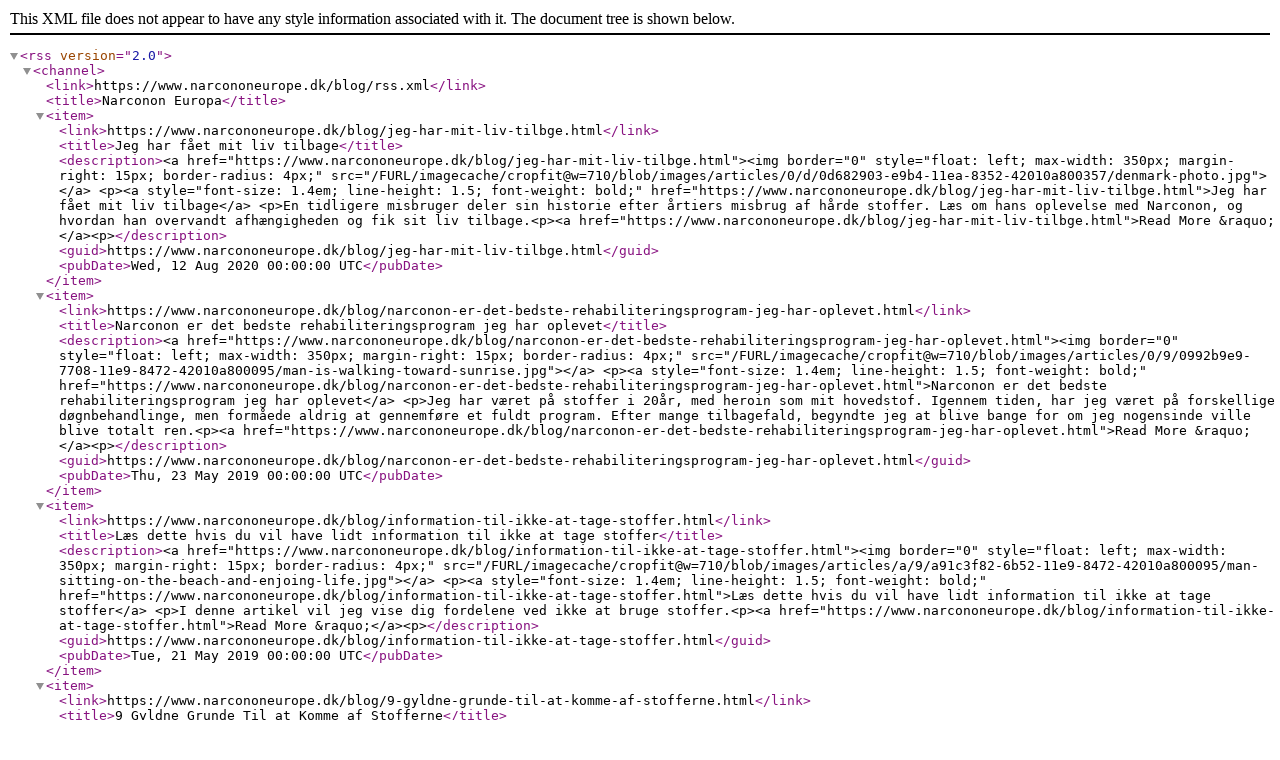

--- FILE ---
content_type: text/xml; charset=utf-8
request_url: https://www.narcononeurope.dk/blog/rss.xml
body_size: 5762
content:
<?xml version="1.0" encoding="UTF-8"?>
<rss version="2.0">
    <channel>
        <link>https://www.narcononeurope.dk/blog/rss.xml</link>
        <title>Narconon Europa</title>
        <item>
            <link>https://www.narcononeurope.dk/blog/jeg-har-mit-liv-tilbge.html</link>
            <title>Jeg har fået mit liv tilbage</title>
            <description>&lt;a href=&#34;https://www.narcononeurope.dk/blog/jeg-har-mit-liv-tilbge.html&#34;&gt;&lt;img border=&#34;0&#34; style=&#34;float: left; max-width: 350px; margin-right: 15px; border-radius: 4px;&#34; src=&#34;/FURL/imagecache/cropfit@w=710/blob/images/articles/0/d/0d682903-e9b4-11ea-8352-42010a800357/denmark-photo.jpg&#34;&gt;&lt;/a&gt; &lt;p&gt;&lt;a style=&#34;font-size: 1.4em; line-height: 1.5; font-weight: bold;&#34; href=&#34;https://www.narcononeurope.dk/blog/jeg-har-mit-liv-tilbge.html&#34;&gt;Jeg har fået mit liv tilbage&lt;/a&gt; &lt;p&gt;En tidligere misbruger deler sin historie efter årtiers misbrug af hårde stoffer. Læs om hans oplevelse med Narconon, og hvordan han overvandt afhængigheden og fik sit liv tilbage.&lt;p&gt;&lt;a href=&#34;https://www.narcononeurope.dk/blog/jeg-har-mit-liv-tilbge.html&#34;&gt;Read More &amp;raquo;&lt;/a&gt;&lt;p&gt;</description>
            <guid>https://www.narcononeurope.dk/blog/jeg-har-mit-liv-tilbge.html</guid>
            <pubDate>Wed, 12 Aug 2020 00:00:00 UTC</pubDate>
        </item>
        <item>
            <link>https://www.narcononeurope.dk/blog/narconon-er-det-bedste-rehabiliteringsprogram-jeg-har-oplevet.html</link>
            <title>Narconon er det bedste rehabiliteringsprogram jeg har oplevet</title>
            <description>&lt;a href=&#34;https://www.narcononeurope.dk/blog/narconon-er-det-bedste-rehabiliteringsprogram-jeg-har-oplevet.html&#34;&gt;&lt;img border=&#34;0&#34; style=&#34;float: left; max-width: 350px; margin-right: 15px; border-radius: 4px;&#34; src=&#34;/FURL/imagecache/cropfit@w=710/blob/images/articles/0/9/0992b9e9-7708-11e9-8472-42010a800095/man-is-walking-toward-sunrise.jpg&#34;&gt;&lt;/a&gt; &lt;p&gt;&lt;a style=&#34;font-size: 1.4em; line-height: 1.5; font-weight: bold;&#34; href=&#34;https://www.narcononeurope.dk/blog/narconon-er-det-bedste-rehabiliteringsprogram-jeg-har-oplevet.html&#34;&gt;Narconon er det bedste rehabiliteringsprogram jeg har oplevet&lt;/a&gt; &lt;p&gt;Jeg har været på stoffer i 20år, med heroin som mit hovedstof. Igennem tiden, har jeg været på forskellige døgnbehandlinge, men formåede aldrig at gennemføre et fuldt program. Efter mange tilbagefald, begyndte jeg at blive bange for om jeg nogensinde ville blive totalt ren.&lt;p&gt;&lt;a href=&#34;https://www.narcononeurope.dk/blog/narconon-er-det-bedste-rehabiliteringsprogram-jeg-har-oplevet.html&#34;&gt;Read More &amp;raquo;&lt;/a&gt;&lt;p&gt;</description>
            <guid>https://www.narcononeurope.dk/blog/narconon-er-det-bedste-rehabiliteringsprogram-jeg-har-oplevet.html</guid>
            <pubDate>Thu, 23 May 2019 00:00:00 UTC</pubDate>
        </item>
        <item>
            <link>https://www.narcononeurope.dk/blog/information-til-ikke-at-tage-stoffer.html</link>
            <title>Læs dette hvis du vil have lidt information til ikke at tage stoffer</title>
            <description>&lt;a href=&#34;https://www.narcononeurope.dk/blog/information-til-ikke-at-tage-stoffer.html&#34;&gt;&lt;img border=&#34;0&#34; style=&#34;float: left; max-width: 350px; margin-right: 15px; border-radius: 4px;&#34; src=&#34;/FURL/imagecache/cropfit@w=710/blob/images/articles/a/9/a91c3f82-6b52-11e9-8472-42010a800095/man-sitting-on-the-beach-and-enjoing-life.jpg&#34;&gt;&lt;/a&gt; &lt;p&gt;&lt;a style=&#34;font-size: 1.4em; line-height: 1.5; font-weight: bold;&#34; href=&#34;https://www.narcononeurope.dk/blog/information-til-ikke-at-tage-stoffer.html&#34;&gt;Læs dette hvis du vil have lidt information til ikke at tage stoffer&lt;/a&gt; &lt;p&gt;I denne artikel vil jeg vise dig fordelene ved ikke at bruge stoffer.&lt;p&gt;&lt;a href=&#34;https://www.narcononeurope.dk/blog/information-til-ikke-at-tage-stoffer.html&#34;&gt;Read More &amp;raquo;&lt;/a&gt;&lt;p&gt;</description>
            <guid>https://www.narcononeurope.dk/blog/information-til-ikke-at-tage-stoffer.html</guid>
            <pubDate>Tue, 21 May 2019 00:00:00 UTC</pubDate>
        </item>
        <item>
            <link>https://www.narcononeurope.dk/blog/9-gyldne-grunde-til-at-komme-af-stofferne.html</link>
            <title>9 Gyldne Grunde Til at Komme af Stofferne</title>
            <description>&lt;a href=&#34;https://www.narcononeurope.dk/blog/9-gyldne-grunde-til-at-komme-af-stofferne.html&#34;&gt;&lt;img border=&#34;0&#34; style=&#34;float: left; max-width: 350px; margin-right: 15px; border-radius: 4px;&#34; src=&#34;/FURL/imagecache/cropfit@w=710/blob/images/articles/0/7/0705603e-7b13-11e9-8472-42010a800095/girl-cruising-in-a-sea.jpg&#34;&gt;&lt;/a&gt; &lt;p&gt;&lt;a style=&#34;font-size: 1.4em; line-height: 1.5; font-weight: bold;&#34; href=&#34;https://www.narcononeurope.dk/blog/9-gyldne-grunde-til-at-komme-af-stofferne.html&#34;&gt;9 Gyldne Grunde Til at Komme af Stofferne&lt;/a&gt; &lt;p&gt;I denne artikel vil jeg give dig 9 gyldne grunde til at komme af stofferne. 1. Få din selvrespekt igen. Når du stopper med dit misbrug, kan du begynde at se dig selv i spejlet igen. Glad og tilfreds med dig selv for at have gennemført det du havde sat dig for. At blive clean.&lt;p&gt;&lt;a href=&#34;https://www.narcononeurope.dk/blog/9-gyldne-grunde-til-at-komme-af-stofferne.html&#34;&gt;Read More &amp;raquo;&lt;/a&gt;&lt;p&gt;</description>
            <guid>https://www.narcononeurope.dk/blog/9-gyldne-grunde-til-at-komme-af-stofferne.html</guid>
            <pubDate>Mon, 20 May 2019 00:00:00 UTC</pubDate>
        </item>
        <item>
            <link>https://www.narcononeurope.dk/blog/fantastiske-succeshistorier-fra-narconon-europe.html</link>
            <title>Fantastiske succeshistorier fra Narconon Europe</title>
            <description>&lt;a href=&#34;https://www.narcononeurope.dk/blog/fantastiske-succeshistorier-fra-narconon-europe.html&#34;&gt;&lt;img border=&#34;0&#34; style=&#34;float: left; max-width: 350px; margin-right: 15px; border-radius: 4px;&#34; src=&#34;/FURL/imagecache/cropfit@w=710/blob/images/articles/d/c/dc7853bc-1540-11e7-912e-00221930697d/sober-young-men-sitting-on-the-beach.jpg&#34;&gt;&lt;/a&gt; &lt;p&gt;&lt;a style=&#34;font-size: 1.4em; line-height: 1.5; font-weight: bold;&#34; href=&#34;https://www.narcononeurope.dk/blog/fantastiske-succeshistorier-fra-narconon-europe.html&#34;&gt;Fantastiske succeshistorier fra Narconon Europe&lt;/a&gt; &lt;p&gt;Jeg har primært kæmpet med alkohol. Jeg har prøvet lidt stoffer hist og her men mit største problem var alkohol. Jeg har drukket i 25 år.…&lt;p&gt;&lt;a href=&#34;https://www.narcononeurope.dk/blog/fantastiske-succeshistorier-fra-narconon-europe.html&#34;&gt;Read More &amp;raquo;&lt;/a&gt;&lt;p&gt;</description>
            <guid>https://www.narcononeurope.dk/blog/fantastiske-succeshistorier-fra-narconon-europe.html</guid>
            <pubDate>Thu, 16 May 2019 00:00:00 UTC</pubDate>
        </item>
        <item>
            <link>https://www.narcononeurope.dk/blog/kokainmisbrug-tegn-og-symptomer.html</link>
            <title>Kokainmisbrug tegn og symptomer</title>
            <description>&lt;a href=&#34;https://www.narcononeurope.dk/blog/kokainmisbrug-tegn-og-symptomer.html&#34;&gt;&lt;img border=&#34;0&#34; style=&#34;float: left; max-width: 350px; margin-right: 15px; border-radius: 4px;&#34; src=&#34;/FURL/imagecache/cropfit@w=710/blob/images/articles/2/c/2cc3e8e4-5737-11e7-912e-00221930697d/cocaine-cut.png&#34;&gt;&lt;/a&gt; &lt;p&gt;&lt;a style=&#34;font-size: 1.4em; line-height: 1.5; font-weight: bold;&#34; href=&#34;https://www.narcononeurope.dk/blog/kokainmisbrug-tegn-og-symptomer.html&#34;&gt;Kokainmisbrug tegn og symptomer&lt;/a&gt; &lt;p&gt;Kokain er et meget stærkt stimulerende middel, så en person, der misbruger dette stof, vil vise tegn i overensstemmelse med intens stimulering. Kokain bliver meget ofte sniffet, men kan sjældent også opløses og injiceres, eller det kan omdannes til crack og ryges.&lt;p&gt;&lt;a href=&#34;https://www.narcononeurope.dk/blog/kokainmisbrug-tegn-og-symptomer.html&#34;&gt;Read More &amp;raquo;&lt;/a&gt;&lt;p&gt;</description>
            <guid>https://www.narcononeurope.dk/blog/kokainmisbrug-tegn-og-symptomer.html</guid>
            <pubDate>Sun, 21 Apr 2019 00:00:00 UTC</pubDate>
        </item>
        <item>
            <link>https://www.narcononeurope.dk/blog/jeg-fler-mig-som-en-ny-mand-.html</link>
            <title>Jeg Føler Mig Som en Ny Mand !</title>
            <description>&lt;a href=&#34;https://www.narcononeurope.dk/blog/jeg-fler-mig-som-en-ny-mand-.html&#34;&gt;&lt;img border=&#34;0&#34; style=&#34;float: left; max-width: 350px; margin-right: 15px; border-radius: 4px;&#34; src=&#34;/FURL/imagecache/cropfit@w=710/blob/images/articles/f/d/fd042c6f-c1de-11e6-912e-00221930697d/blog14.jpg&#34;&gt;&lt;/a&gt; &lt;p&gt;&lt;a style=&#34;font-size: 1.4em; line-height: 1.5; font-weight: bold;&#34; href=&#34;https://www.narcononeurope.dk/blog/jeg-fler-mig-som-en-ny-mand-.html&#34;&gt;Jeg Føler Mig Som en Ny Mand !&lt;/a&gt; &lt;p&gt;Jeg har lige afsluttet sauna delen af programmet, og jeg oplevede store ændringer både fysisk og følelsesmæssigt. Jeg havde også røget en masse hash og da jeg var i saunaen, kunne jeg lugte marihuanaen komme ud af min krop.&lt;p&gt;&lt;a href=&#34;https://www.narcononeurope.dk/blog/jeg-fler-mig-som-en-ny-mand-.html&#34;&gt;Read More &amp;raquo;&lt;/a&gt;&lt;p&gt;</description>
            <guid>https://www.narcononeurope.dk/blog/jeg-fler-mig-som-en-ny-mand-.html</guid>
            <pubDate>Sat, 20 Apr 2019 00:00:00 UTC</pubDate>
        </item>
        <item>
            <link>https://www.narcononeurope.dk/blog/lidt-om-alkoholdproblemer-her-i-danmark.html</link>
            <title>Lidt om alkoholdproblemer her i Danmark</title>
            <description>&lt;a href=&#34;https://www.narcononeurope.dk/blog/lidt-om-alkoholdproblemer-her-i-danmark.html&#34;&gt;&lt;img border=&#34;0&#34; style=&#34;float: left; max-width: 350px; margin-right: 15px; border-radius: 4px;&#34; src=&#34;/FURL/imagecache/cropfit@w=710/blob/images/articles/1/2/12ebd1b5-61be-11e9-8472-42010a800095/drung-teenager-in-a-tunnel.jpg&#34;&gt;&lt;/a&gt; &lt;p&gt;&lt;a style=&#34;font-size: 1.4em; line-height: 1.5; font-weight: bold;&#34; href=&#34;https://www.narcononeurope.dk/blog/lidt-om-alkoholdproblemer-her-i-danmark.html&#34;&gt;Lidt om alkoholdproblemer her i Danmark&lt;/a&gt; &lt;p&gt;Det er lovligt for unge mennesker at købe alkohold og drikke alkohold når de er 16 år. Det er først lovligt at køre bil når de er 18 år, alt for mange de lære først at drikke, det er sønd.&lt;p&gt;&lt;a href=&#34;https://www.narcononeurope.dk/blog/lidt-om-alkoholdproblemer-her-i-danmark.html&#34;&gt;Read More &amp;raquo;&lt;/a&gt;&lt;p&gt;</description>
            <guid>https://www.narcononeurope.dk/blog/lidt-om-alkoholdproblemer-her-i-danmark.html</guid>
            <pubDate>Thu, 18 Apr 2019 00:00:00 UTC</pubDate>
        </item>
        <item>
            <link>https://www.narcononeurope.dk/blog/inblik-i-narconon-programmet.html</link>
            <title>Inblik i Narconon Programmet</title>
            <description>&lt;a href=&#34;https://www.narcononeurope.dk/blog/inblik-i-narconon-programmet.html&#34;&gt;&lt;img border=&#34;0&#34; style=&#34;float: left; max-width: 350px; margin-right: 15px; border-radius: 4px;&#34; src=&#34;/FURL/imagecache/cropfit@w=710/blob/images/articles/b/d/bd0a9825-5b95-11e9-8472-42010a800095/course-training.jpg&#34;&gt;&lt;/a&gt; &lt;p&gt;&lt;a style=&#34;font-size: 1.4em; line-height: 1.5; font-weight: bold;&#34; href=&#34;https://www.narcononeurope.dk/blog/inblik-i-narconon-programmet.html&#34;&gt;Inblik i Narconon Programmet&lt;/a&gt; &lt;p&gt;Her er et inblik i Narconon programmet Vi har et rehabiliteringscenter, for folk som har problemer med, narkotika, og alkohold. Vi har rigtig gode resultater, med både stoffer og alkoholdproblemer, her på Narconon Europa. En person skriver, det starter med, ingen stoffer, så jeg fik mange smærter.&lt;p&gt;&lt;a href=&#34;https://www.narcononeurope.dk/blog/inblik-i-narconon-programmet.html&#34;&gt;Read More &amp;raquo;&lt;/a&gt;&lt;p&gt;</description>
            <guid>https://www.narcononeurope.dk/blog/inblik-i-narconon-programmet.html</guid>
            <pubDate>Wed, 10 Apr 2019 00:00:00 UTC</pubDate>
        </item>
        <item>
            <link>https://www.narcononeurope.dk/blog/at-vaere-aedru-den-nye-form-for-hoej.html</link>
            <title>At vaere aedru: den nye form for hoej</title>
            <description>&lt;a href=&#34;https://www.narcononeurope.dk/blog/at-vaere-aedru-den-nye-form-for-hoej.html&#34;&gt;&lt;img border=&#34;0&#34; style=&#34;float: left; max-width: 350px; margin-right: 15px; border-radius: 4px;&#34; src=&#34;/FURL/imagecache/cropfit@w=710/blob/images/articles/7/4/746c81ad-fde2-11e7-8600-42010a80021f/walking-man-sunny-road.jpg&#34;&gt;&lt;/a&gt; &lt;p&gt;&lt;a style=&#34;font-size: 1.4em; line-height: 1.5; font-weight: bold;&#34; href=&#34;https://www.narcononeurope.dk/blog/at-vaere-aedru-den-nye-form-for-hoej.html&#34;&gt;At vaere aedru: den nye form for hoej&lt;/a&gt; &lt;p&gt;Jeg bliver noed til at erklaere at den seneste tid I mit liv har vaeret saer for at sige det mindste, fyldt med naesten alle verdenens foelelser blandet godt sammen.&lt;p&gt;&lt;a href=&#34;https://www.narcononeurope.dk/blog/at-vaere-aedru-den-nye-form-for-hoej.html&#34;&gt;Read More &amp;raquo;&lt;/a&gt;&lt;p&gt;</description>
            <guid>https://www.narcononeurope.dk/blog/at-vaere-aedru-den-nye-form-for-hoej.html</guid>
            <pubDate>Thu, 04 Apr 2019 00:00:00 UTC</pubDate>
        </item>
        <item>
            <link>https://www.narcononeurope.dk/blog/mest-anvendte-stof-i-danmark-cannabis.html</link>
            <title>Mest Anvendte Stof I Danmark—Cannabis</title>
            <description>&lt;a href=&#34;https://www.narcononeurope.dk/blog/mest-anvendte-stof-i-danmark-cannabis.html&#34;&gt;&lt;img border=&#34;0&#34; style=&#34;float: left; max-width: 350px; margin-right: 15px; border-radius: 4px;&#34; src=&#34;/FURL/imagecache/cropfit@w=710/blob/images/articles/d/c/dc8bd9de-56ee-11e9-8472-42010a800095/cannabis-what-is-it.jpg&#34;&gt;&lt;/a&gt; &lt;p&gt;&lt;a style=&#34;font-size: 1.4em; line-height: 1.5; font-weight: bold;&#34; href=&#34;https://www.narcononeurope.dk/blog/mest-anvendte-stof-i-danmark-cannabis.html&#34;&gt;Mest Anvendte Stof I Danmark—Cannabis&lt;/a&gt; &lt;p&gt;I denne ardikkel vil jeg give lidt information om, stoffers virkning Jeg arbejder på Narconon så jeg vil gerne give lidt information om stoffer og dets virkning. Marihuanna er fra bladene, stænglen blomsten og hampfrøne som blive tøret. Der er noget der er grønt, brnut eller grådt.&lt;p&gt;&lt;a href=&#34;https://www.narcononeurope.dk/blog/mest-anvendte-stof-i-danmark-cannabis.html&#34;&gt;Read More &amp;raquo;&lt;/a&gt;&lt;p&gt;</description>
            <guid>https://www.narcononeurope.dk/blog/mest-anvendte-stof-i-danmark-cannabis.html</guid>
            <pubDate>Wed, 03 Apr 2019 00:00:00 UTC</pubDate>
        </item>
        <item>
            <link>https://www.narcononeurope.dk/blog/uddannelse-noeglen-til-at-holde-vores-boern-stoffri.html</link>
            <title>Uddannelse Noeglen til at holde vores boern stoffri</title>
            <description>&lt;a href=&#34;https://www.narcononeurope.dk/blog/uddannelse-noeglen-til-at-holde-vores-boern-stoffri.html&#34;&gt;&lt;img border=&#34;0&#34; style=&#34;float: left; max-width: 350px; margin-right: 15px; border-radius: 4px;&#34; src=&#34;/FURL/imagecache/cropfit@w=710/blob/images/articles/3/5/35bff1d4-f932-11e7-a057-42010a80021f/joint-being-passed-on.jpg&#34;&gt;&lt;/a&gt; &lt;p&gt;&lt;a style=&#34;font-size: 1.4em; line-height: 1.5; font-weight: bold;&#34; href=&#34;https://www.narcononeurope.dk/blog/uddannelse-noeglen-til-at-holde-vores-boern-stoffri.html&#34;&gt;Uddannelse Noeglen til at holde vores boern stoffri&lt;/a&gt; &lt;p&gt;Der er stoffer der skaber afhængighed og stoffer der ikke gør, dog indeholder alle stoffer mindre eller større mængder gift. Når du forstår at dette er et etableret faktum, forstår man at alle typer af stoffer kan skabe skadefulde bivirkninger I vores kroppe og sind.&lt;p&gt;&lt;a href=&#34;https://www.narcononeurope.dk/blog/uddannelse-noeglen-til-at-holde-vores-boern-stoffri.html&#34;&gt;Read More &amp;raquo;&lt;/a&gt;&lt;p&gt;</description>
            <guid>https://www.narcononeurope.dk/blog/uddannelse-noeglen-til-at-holde-vores-boern-stoffri.html</guid>
            <pubDate>Sun, 14 Jan 2018 00:00:00 UTC</pubDate>
        </item>
        <item>
            <link>https://www.narcononeurope.dk/blog/hvad-er-et-liv-som-misbruger.html</link>
            <title>Hvad er et liv som misbruger?</title>
            <description>&lt;a href=&#34;https://www.narcononeurope.dk/blog/hvad-er-et-liv-som-misbruger.html&#34;&gt;&lt;img border=&#34;0&#34; style=&#34;float: left; max-width: 350px; margin-right: 15px; border-radius: 4px;&#34; src=&#34;/FURL/imagecache/cropfit@w=710/blob/images/articles/9/2/925e86c2-c4c4-11e7-943e-42010a800564/lars.jpg&#34;&gt;&lt;/a&gt; &lt;p&gt;&lt;a style=&#34;font-size: 1.4em; line-height: 1.5; font-weight: bold;&#34; href=&#34;https://www.narcononeurope.dk/blog/hvad-er-et-liv-som-misbruger.html&#34;&gt;Hvad er et liv som misbruger?&lt;/a&gt; &lt;p&gt;Ja… du har ikke de rigtige venner, du skaber problemer for din familie, du er på arbejde for at glæde dig til at det er fyraften så du kan komme hjem og indtage nogle stoffer/alkohol, du bliver nød til at undgå dine arbejdes kollegaer så de ikke opdager at du bruger stimulanser, rent ud sagt, du har ikke noget godt liv!&lt;p&gt;&lt;a href=&#34;https://www.narcononeurope.dk/blog/hvad-er-et-liv-som-misbruger.html&#34;&gt;Read More &amp;raquo;&lt;/a&gt;&lt;p&gt;</description>
            <guid>https://www.narcononeurope.dk/blog/hvad-er-et-liv-som-misbruger.html</guid>
            <pubDate>Thu, 23 Nov 2017 00:00:00 UTC</pubDate>
        </item>
        <item>
            <link>https://www.narcononeurope.dk/blog/det-tog-mig-13.html</link>
            <title>Det tog mig 13 år!</title>
            <description>&lt;a href=&#34;https://www.narcononeurope.dk/blog/det-tog-mig-13.html&#34;&gt;&lt;img border=&#34;0&#34; style=&#34;float: left; max-width: 350px; margin-right: 15px; border-radius: 4px;&#34; src=&#34;/FURL/imagecache/cropfit@w=710/blob/images/articles/5/2/52cb0d42-cc97-11e7-97dc-42010a800564/father-and-daughter.jpg&#34;&gt;&lt;/a&gt; &lt;p&gt;&lt;a style=&#34;font-size: 1.4em; line-height: 1.5; font-weight: bold;&#34; href=&#34;https://www.narcononeurope.dk/blog/det-tog-mig-13.html&#34;&gt;Det tog mig 13 år!&lt;/a&gt; &lt;p&gt;Min ide med ar være misbruger var ”jeg skal opleve noget” og det må jeg sige det gjorde jeg også! Jeg vil når til bunden der hvor man ikke kan når længere, og det gjorde jeg, langsomt men jeg nåede det.&lt;p&gt;&lt;a href=&#34;https://www.narcononeurope.dk/blog/det-tog-mig-13.html&#34;&gt;Read More &amp;raquo;&lt;/a&gt;&lt;p&gt;</description>
            <guid>https://www.narcononeurope.dk/blog/det-tog-mig-13.html</guid>
            <pubDate>Sat, 18 Nov 2017 00:00:00 UTC</pubDate>
        </item>
        <item>
            <link>https://www.narcononeurope.dk/blog/det-er-energi.html</link>
            <title>Det er ENERGI</title>
            <description>&lt;a href=&#34;https://www.narcononeurope.dk/blog/det-er-energi.html&#34;&gt;&lt;img border=&#34;0&#34; style=&#34;float: left; max-width: 350px; margin-right: 15px; border-radius: 4px;&#34; src=&#34;/FURL/imagecache/cropfit@w=710/blob/images/articles/1/4/1433db72-c401-11e7-943e-42010a800564/graduates.png&#34;&gt;&lt;/a&gt; &lt;p&gt;&lt;a style=&#34;font-size: 1.4em; line-height: 1.5; font-weight: bold;&#34; href=&#34;https://www.narcononeurope.dk/blog/det-er-energi.html&#34;&gt;Det er ENERGI&lt;/a&gt; &lt;p&gt;Jeg har lavet Narconon programmet for 25 år siden og har besøgt Narconon mange gange efter, for det er så dejligt at se nye komme og få deres misbrug håndteret, for det kan Narconon!&lt;p&gt;&lt;a href=&#34;https://www.narcononeurope.dk/blog/det-er-energi.html&#34;&gt;Read More &amp;raquo;&lt;/a&gt;&lt;p&gt;</description>
            <guid>https://www.narcononeurope.dk/blog/det-er-energi.html</guid>
            <pubDate>Wed, 08 Nov 2017 00:00:00 UTC</pubDate>
        </item>
        <item>
            <link>https://www.narcononeurope.dk/blog/alkoholizmas.html</link>
            <title>Alkoholizmas</title>
            <description>&lt;a href=&#34;https://www.narcononeurope.dk/blog/alkoholizmas.html&#34;&gt;&lt;img border=&#34;0&#34; style=&#34;float: left; max-width: 350px; margin-right: 15px; border-radius: 4px;&#34; src=&#34;/FURL/imagecache/cropfit@w=710/blob/images/articles/1/a/1aba0cb0-9ead-11e7-912e-00221930697d/drunk-guy.jpg&#34;&gt;&lt;/a&gt; &lt;p&gt;&lt;a style=&#34;font-size: 1.4em; line-height: 1.5; font-weight: bold;&#34; href=&#34;https://www.narcononeurope.dk/blog/alkoholizmas.html&#34;&gt;Alkoholizmas&lt;/a&gt; &lt;p&gt;Tai priklausomybė alkoholiui. Ji, manoma, išsivysto veikiant keliems veiksniams, tai – genetinė predispozicija, psichologinis nebrandumas, nepalanki socialinė aplinka, netinkamas auklėjimas.&lt;p&gt;&lt;a href=&#34;https://www.narcononeurope.dk/blog/alkoholizmas.html&#34;&gt;Read More &amp;raquo;&lt;/a&gt;&lt;p&gt;</description>
            <guid>https://www.narcononeurope.dk/blog/alkoholizmas.html</guid>
            <pubDate>Fri, 22 Sep 2017 00:00:00 UTC</pubDate>
        </item>
        <item>
            <link>https://www.narcononeurope.dk/blog/krokodil.html</link>
            <title>Krokodil</title>
            <description>&lt;p&gt;&lt;a style=&#34;font-size: 1.4em; line-height: 1.5; font-weight: bold;&#34; href=&#34;https://www.narcononeurope.dk/blog/krokodil.html&#34;&gt;Krokodil&lt;/a&gt; &lt;p&gt;Stoffet ’krokodil’, some er en billig erstatning for heroin dræber de afhængige. ’Krokodil’ også kendt som desomorfin, er meget billig version af heroin. Stoffet fremstilles ved at blande knust kodein tabletter, benzin, madolie, iod, fortynder, lighter gas og andre meget farlige komponenter.&lt;p&gt;&lt;a href=&#34;https://www.narcononeurope.dk/blog/krokodil.html&#34;&gt;Read More &amp;raquo;&lt;/a&gt;&lt;p&gt;</description>
            <guid>https://www.narcononeurope.dk/blog/krokodil.html</guid>
            <pubDate>Fri, 11 Aug 2017 00:00:00 UTC</pubDate>
        </item>
        <item>
            <link>https://www.narcononeurope.dk/blog/ehemann-von-einer-narconon-absolventin.html</link>
            <title>Ehemann von einer Narconon Absolventin</title>
            <description>&lt;a href=&#34;https://www.narcononeurope.dk/blog/ehemann-von-einer-narconon-absolventin.html&#34;&gt;&lt;img border=&#34;0&#34; style=&#34;float: left; max-width: 350px; margin-right: 15px; border-radius: 4px;&#34; src=&#34;/FURL/imagecache/cropfit@w=710/blob/images/articles/8/0/80f6303c-7042-11e7-912e-00221930697d/graduate-europe.jpg&#34;&gt;&lt;/a&gt; &lt;p&gt;&lt;a style=&#34;font-size: 1.4em; line-height: 1.5; font-weight: bold;&#34; href=&#34;https://www.narcononeurope.dk/blog/ehemann-von-einer-narconon-absolventin.html&#34;&gt;Ehemann von einer Narconon Absolventin&lt;/a&gt; &lt;p&gt;Meine Frau hatte in der Vergangenheit mit Drogen- und Alkoholabhängigkeit zu kämpfen. Sie begann sich seltsam zu verhalten, und es wurde offensichtlich, dass sie irgendetwas nahm. Ich beschlagnahmte einige Pillen, die sie sich beschafft hatte.&lt;p&gt;&lt;a href=&#34;https://www.narcononeurope.dk/blog/ehemann-von-einer-narconon-absolventin.html&#34;&gt;Read More &amp;raquo;&lt;/a&gt;&lt;p&gt;</description>
            <guid>https://www.narcononeurope.dk/blog/ehemann-von-einer-narconon-absolventin.html</guid>
            <pubDate>Mon, 24 Jul 2017 00:00:00 UTC</pubDate>
        </item>
        <item>
            <link>https://www.narcononeurope.dk/tegn-og-symptomer/tegn-og-symptomer-pa-benzodiazepin-brug.html</link>
            <title>Tegn og symptomer på benzodiazepin brug</title>
            <description>&lt;a href=&#34;https://www.narcononeurope.dk/tegn-og-symptomer/tegn-og-symptomer-pa-benzodiazepin-brug.html&#34;&gt;&lt;img border=&#34;0&#34; style=&#34;float: left; max-width: 350px; margin-right: 15px; border-radius: 4px;&#34; src=&#34;/FURL/imagecache/cropfit@w=710/blob/images/articles/e/b/eb2fc510-5738-11e7-912e-00221930697d/gray-pills.jpg&#34;&gt;&lt;/a&gt; &lt;p&gt;&lt;a style=&#34;font-size: 1.4em; line-height: 1.5; font-weight: bold;&#34; href=&#34;https://www.narcononeurope.dk/tegn-og-symptomer/tegn-og-symptomer-pa-benzodiazepin-brug.html&#34;&gt;Tegn og symptomer på benzodiazepin brug&lt;/a&gt; &lt;p&gt;Benzodiazepiner er en type lægemiddel, der anvendes medicinsk til at berolige en person, der er overgearet og nervøs. Men de er også et af de mest populære receptpligtige lægemidler til at misbruge.&lt;p&gt;&lt;a href=&#34;https://www.narcononeurope.dk/tegn-og-symptomer/tegn-og-symptomer-pa-benzodiazepin-brug.html&#34;&gt;Read More &amp;raquo;&lt;/a&gt;&lt;p&gt;</description>
            <guid>https://www.narcononeurope.dk/tegn-og-symptomer/tegn-og-symptomer-pa-benzodiazepin-brug.html</guid>
            <pubDate>Fri, 21 Jul 2017 00:00:00 UTC</pubDate>
        </item>
        <item>
            <link>https://www.narcononeurope.dk/blog/jeg-trodde-ikke-jeg-ville-klare-meg-gjennom-det.html</link>
            <title>Jeg trodde ikke jeg ville klare meg gjennom det</title>
            <description>&lt;a href=&#34;https://www.narcononeurope.dk/blog/jeg-trodde-ikke-jeg-ville-klare-meg-gjennom-det.html&#34;&gt;&lt;img border=&#34;0&#34; style=&#34;float: left; max-width: 350px; margin-right: 15px; border-radius: 4px;&#34; src=&#34;/FURL/imagecache/cropfit@w=710/blob/images/articles/7/4/74a7ce48-2023-11e7-912e-00221930697d/smilling-stylish-man-black-and-white.jpg&#34;&gt;&lt;/a&gt; &lt;p&gt;&lt;a style=&#34;font-size: 1.4em; line-height: 1.5; font-weight: bold;&#34; href=&#34;https://www.narcononeurope.dk/blog/jeg-trodde-ikke-jeg-ville-klare-meg-gjennom-det.html&#34;&gt;Jeg trodde ikke jeg ville klare meg gjennom det&lt;/a&gt; &lt;p&gt;Jeg kom på mandag forrige uke og fikk litt sjokk da jeg så avrusnings-huset, men det var fint å komme dit, og på den første dagen var jeg trøtt og gikk til sengs tidlig. Jeg våknet opp den andre dagen og følte meg okey på morgenen. Jeg var oppe og gjorde ulike driller.&lt;p&gt;&lt;a href=&#34;https://www.narcononeurope.dk/blog/jeg-trodde-ikke-jeg-ville-klare-meg-gjennom-det.html&#34;&gt;Read More &amp;raquo;&lt;/a&gt;&lt;p&gt;</description>
            <guid>https://www.narcononeurope.dk/blog/jeg-trodde-ikke-jeg-ville-klare-meg-gjennom-det.html</guid>
            <pubDate>Sat, 08 Jul 2017 00:00:00 UTC</pubDate>
        </item>
        <item>
            <link>https://www.narcononeurope.dk/blog/skuld-ett-hinder-vid-missbruksbehandling.html</link>
            <title>Skuld ett hinder vid missbruksbehandling</title>
            <description>&lt;a href=&#34;https://www.narcononeurope.dk/blog/skuld-ett-hinder-vid-missbruksbehandling.html&#34;&gt;&lt;img border=&#34;0&#34; style=&#34;float: left; max-width: 350px; margin-right: 15px; border-radius: 4px;&#34; src=&#34;/FURL/imagecache/cropfit@w=710/blob/images/articles/0/d/0d122cfe-1aaa-11e7-912e-00221930697d/woman-crying-on-the-bed.jpg&#34;&gt;&lt;/a&gt; &lt;p&gt;&lt;a style=&#34;font-size: 1.4em; line-height: 1.5; font-weight: bold;&#34; href=&#34;https://www.narcononeurope.dk/blog/skuld-ett-hinder-vid-missbruksbehandling.html&#34;&gt;Skuld ett hinder vid missbruksbehandling&lt;/a&gt; &lt;p&gt;Skuld definieras som en känsla av ånger och ansvar för verkliga eller inbillade händelser. En konsekvens efter att ha brutit någon social kod eller etisk standard. Skuld är en smärtsam djupt personlig känsla som kraftigt bidrar till missbrukets utveckling.&lt;p&gt;&lt;a href=&#34;https://www.narcononeurope.dk/blog/skuld-ett-hinder-vid-missbruksbehandling.html&#34;&gt;Read More &amp;raquo;&lt;/a&gt;&lt;p&gt;</description>
            <guid>https://www.narcononeurope.dk/blog/skuld-ett-hinder-vid-missbruksbehandling.html</guid>
            <pubDate>Thu, 06 Jul 2017 00:00:00 UTC</pubDate>
        </item>
        <item>
            <link>https://www.narcononeurope.dk/blog/en-families-vaerste-mareridt.html</link>
            <title>Lev et stoffrit succesfuldt liv</title>
            <description>&lt;a href=&#34;https://www.narcononeurope.dk/blog/en-families-vaerste-mareridt.html&#34;&gt;&lt;img border=&#34;0&#34; style=&#34;float: left; max-width: 350px; margin-right: 15px; border-radius: 4px;&#34; src=&#34;/FURL/imagecache/cropfit@w=710/blob/images/articles/9/9/9979c1e6-4449-11e7-912e-00221930697d/guy-sitting-in-the-foggy-park.jpg&#34;&gt;&lt;/a&gt; &lt;p&gt;&lt;a style=&#34;font-size: 1.4em; line-height: 1.5; font-weight: bold;&#34; href=&#34;https://www.narcononeurope.dk/blog/en-families-vaerste-mareridt.html&#34;&gt;Lev et stoffrit succesfuldt liv&lt;/a&gt; &lt;p&gt;I kølvandet på overfloden af stoffer har familier over hele landet et fælles mareridt… at en af deres kære får en overdosis. Enhver familie som er berørt af stoffer, kender alt for godt den frygt der rammer en som et stød hver gang telefonen ringer eller en ambulance kører forbi.&lt;p&gt;&lt;a href=&#34;https://www.narcononeurope.dk/blog/en-families-vaerste-mareridt.html&#34;&gt;Read More &amp;raquo;&lt;/a&gt;&lt;p&gt;</description>
            <guid>https://www.narcononeurope.dk/blog/en-families-vaerste-mareridt.html</guid>
            <pubDate>Mon, 29 May 2017 00:00:00 UTC</pubDate>
        </item>
        <item>
            <link>https://www.narcononeurope.dk/blog/en-families-vrste-mareridt.html</link>
            <title>En families værste mareridt</title>
            <description>&lt;a href=&#34;https://www.narcononeurope.dk/blog/en-families-vrste-mareridt.html&#34;&gt;&lt;img border=&#34;0&#34; style=&#34;float: left; max-width: 350px; margin-right: 15px; border-radius: 4px;&#34; src=&#34;/FURL/imagecache/cropfit@w=710/blob/images/articles/b/1/b1f701fd-25c2-11e7-912e-00221930697d/holding-for-a-hand-patient-hospital.jpg&#34;&gt;&lt;/a&gt; &lt;p&gt;&lt;a style=&#34;font-size: 1.4em; line-height: 1.5; font-weight: bold;&#34; href=&#34;https://www.narcononeurope.dk/blog/en-families-vrste-mareridt.html&#34;&gt;En families værste mareridt&lt;/a&gt; &lt;p&gt;I kølvandet på overfloden af stoffer har familier over hele landet et fælles mareridt… at en af deres kære får en overdosis. Enhver familie som er berørt af stoffer, kender alt for godt den frygt der rammer en som et stød hver gang telefonen ringer eller en ambulance kører forbi.&lt;p&gt;&lt;a href=&#34;https://www.narcononeurope.dk/blog/en-families-vrste-mareridt.html&#34;&gt;Read More &amp;raquo;&lt;/a&gt;&lt;p&gt;</description>
            <guid>https://www.narcononeurope.dk/blog/en-families-vrste-mareridt.html</guid>
            <pubDate>Thu, 20 Apr 2017 00:00:00 UTC</pubDate>
        </item>
        <item>
            <link>https://www.narcononeurope.dk/blog/lev-et-stoffrit-succesfuldt-liv.html</link>
            <title>Lev et stoffrit succesfuldt liv</title>
            <description>&lt;a href=&#34;https://www.narcononeurope.dk/blog/lev-et-stoffrit-succesfuldt-liv.html&#34;&gt;&lt;img border=&#34;0&#34; style=&#34;float: left; max-width: 350px; margin-right: 15px; border-radius: 4px;&#34; src=&#34;/FURL/imagecache/cropfit@w=710/blob/images/articles/0/b/0b996ed5-25bf-11e7-912e-00221930697d/danish-guy-portrait-at-the-lake.jpg&#34;&gt;&lt;/a&gt; &lt;p&gt;&lt;a style=&#34;font-size: 1.4em; line-height: 1.5; font-weight: bold;&#34; href=&#34;https://www.narcononeurope.dk/blog/lev-et-stoffrit-succesfuldt-liv.html&#34;&gt;Lev et stoffrit succesfuldt liv&lt;/a&gt; &lt;p&gt;Igennem dette rehabiliteringsprogram har jeg lært mere end jeg regnede med. Da jeg fik abstinenser troede jeg at det ville blive forfærdeligt, men med hjælp og støtte fra medarbejderne, var det slet ikke så slemt som jeg havde regnet med.&lt;p&gt;&lt;a href=&#34;https://www.narcononeurope.dk/blog/lev-et-stoffrit-succesfuldt-liv.html&#34;&gt;Read More &amp;raquo;&lt;/a&gt;&lt;p&gt;</description>
            <guid>https://www.narcononeurope.dk/blog/lev-et-stoffrit-succesfuldt-liv.html</guid>
            <pubDate>Thu, 20 Apr 2017 00:00:00 UTC</pubDate>
        </item>
        <item>
            <link>https://www.narcononeurope.dk/blog/hvad-er-afhngighed.html</link>
            <title>Hvad er afhængighed?</title>
            <description>&lt;a href=&#34;https://www.narcononeurope.dk/blog/hvad-er-afhngighed.html&#34;&gt;&lt;img border=&#34;0&#34; style=&#34;float: left; max-width: 350px; margin-right: 15px; border-radius: 4px;&#34; src=&#34;/FURL/imagecache/cropfit@w=710/blob/images/articles/0/3/039bf8d4-2038-11e7-912e-00221930697d/girl-taking-drugs-hand-with-moneys.jpg&#34;&gt;&lt;/a&gt; &lt;p&gt;&lt;a style=&#34;font-size: 1.4em; line-height: 1.5; font-weight: bold;&#34; href=&#34;https://www.narcononeurope.dk/blog/hvad-er-afhngighed.html&#34;&gt;Hvad er afhængighed?&lt;/a&gt; &lt;p&gt;En brugbar definition for afhængighed er: ”Den tilstand hos en person som kontinuerligt benytter enhver substans for at ændre ens sindstilstand til trods for de negative konsekvenser.&lt;p&gt;&lt;a href=&#34;https://www.narcononeurope.dk/blog/hvad-er-afhngighed.html&#34;&gt;Read More &amp;raquo;&lt;/a&gt;&lt;p&gt;</description>
            <guid>https://www.narcononeurope.dk/blog/hvad-er-afhngighed.html</guid>
            <pubDate>Thu, 13 Apr 2017 00:00:00 UTC</pubDate>
        </item>
        <item>
            <link>https://www.narcononeurope.dk/blog/hvorfor-tager-misbrugere-stoffer.html</link>
            <title>Hvorfor tager misbrugere stoffer ?</title>
            <description>&lt;a href=&#34;https://www.narcononeurope.dk/blog/hvorfor-tager-misbrugere-stoffer.html&#34;&gt;&lt;img border=&#34;0&#34; style=&#34;float: left; max-width: 350px; margin-right: 15px; border-radius: 4px;&#34; src=&#34;/FURL/imagecache/cropfit@w=710/blob/images/articles/e/8/e83e3bea-2033-11e7-912e-00221930697d/blogs.jpg&#34;&gt;&lt;/a&gt; &lt;p&gt;&lt;a style=&#34;font-size: 1.4em; line-height: 1.5; font-weight: bold;&#34; href=&#34;https://www.narcononeurope.dk/blog/hvorfor-tager-misbrugere-stoffer.html&#34;&gt;Hvorfor tager misbrugere stoffer ?&lt;/a&gt; &lt;p&gt;Når en person tager stoffer igen og igen i en længere periode, udvikler de en trang til det på samme måde som en hungrende person vil have mad. Den eneste måde de kan stille deres trang på, er ved at tage stoffer. Hvis de ikke tager det til at begynde med, er de okay.&lt;p&gt;&lt;a href=&#34;https://www.narcononeurope.dk/blog/hvorfor-tager-misbrugere-stoffer.html&#34;&gt;Read More &amp;raquo;&lt;/a&gt;&lt;p&gt;</description>
            <guid>https://www.narcononeurope.dk/blog/hvorfor-tager-misbrugere-stoffer.html</guid>
            <pubDate>Thu, 13 Apr 2017 00:00:00 UTC</pubDate>
        </item>
    </channel>
</rss>